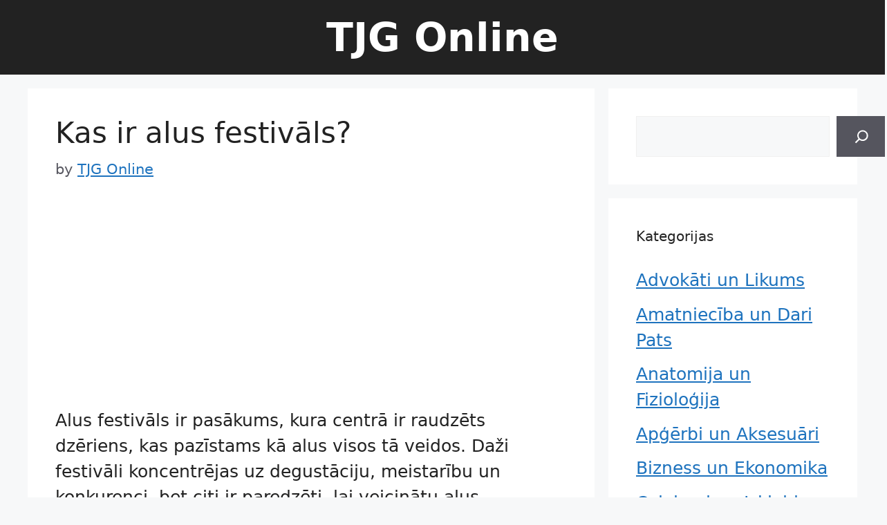

--- FILE ---
content_type: text/html; charset=UTF-8
request_url: https://tjgonline.com/kas-ir-alus-festivals/
body_size: 16920
content:
<!DOCTYPE html><html lang="en-US" prefix="og: https://ogp.me/ns#"><head><meta charset="UTF-8"><meta name="viewport" content="width=device-width, initial-scale=1"><title>Kas ir alus festivāls? - TJG Online</title><meta name="description" content="Alus festivāls ir pasākums, kura centrā ir raudzēts dzēriens, kas pazīstams kā alus visos tā veidos. Daži festivāli koncentrējas uz degustāciju, meistarību un"/><meta name="robots" content="follow, index, max-snippet:-1, max-video-preview:-1, max-image-preview:large"/><link rel="canonical" href="https://tjgonline.com/kas-ir-alus-festivals/" /><meta property="og:locale" content="en_US" /><meta property="og:type" content="article" /><meta property="og:title" content="Kas ir alus festivāls? - TJG Online" /><meta property="og:description" content="Alus festivāls ir pasākums, kura centrā ir raudzēts dzēriens, kas pazīstams kā alus visos tā veidos. Daži festivāli koncentrējas uz degustāciju, meistarību un" /><meta property="og:url" content="https://tjgonline.com/kas-ir-alus-festivals/" /><meta property="og:site_name" content="TJG Online" /><meta property="article:section" content="Ceļojumi un Izklaide" /><meta property="og:updated_time" content="2023-01-06T16:41:20+00:00" /><meta property="og:image" content="https://tjgonline.com/wp-content/uploads/2023/01/android-chrome-512x512-9.png" /><meta property="og:image:secure_url" content="https://tjgonline.com/wp-content/uploads/2023/01/android-chrome-512x512-9.png" /><meta property="og:image:width" content="512" /><meta property="og:image:height" content="512" /><meta property="og:image:alt" content="Kas ir alus festivāls?" /><meta property="og:image:type" content="image/png" /><meta property="article:published_time" content="2022-06-02T08:47:48+00:00" /><meta property="article:modified_time" content="2023-01-06T16:41:20+00:00" /><meta name="twitter:card" content="summary_large_image" /><meta name="twitter:title" content="Kas ir alus festivāls? - TJG Online" /><meta name="twitter:description" content="Alus festivāls ir pasākums, kura centrā ir raudzēts dzēriens, kas pazīstams kā alus visos tā veidos. Daži festivāli koncentrējas uz degustāciju, meistarību un" /><meta name="twitter:image" content="https://tjgonline.com/wp-content/uploads/2023/01/android-chrome-512x512-9.png" /><meta name="twitter:label1" content="Written by" /><meta name="twitter:data1" content="TJG Online" /><meta name="twitter:label2" content="Time to read" /><meta name="twitter:data2" content="1 minute" /> <script type="application/ld+json" class="rank-math-schema">{"@context":"https://schema.org","@graph":[{"@type":["Person","Organization"],"@id":"https://tjgonline.com/#person","name":"admin","logo":{"@type":"ImageObject","@id":"https://tjgonline.com/#logo","url":"https://tjgonline.com/wp-content/uploads/2023/01/android-chrome-512x512-9.png","contentUrl":"https://tjgonline.com/wp-content/uploads/2023/01/android-chrome-512x512-9.png","caption":"TJG Online","inLanguage":"en-US","width":"512","height":"512"},"image":{"@type":"ImageObject","@id":"https://tjgonline.com/#logo","url":"https://tjgonline.com/wp-content/uploads/2023/01/android-chrome-512x512-9.png","contentUrl":"https://tjgonline.com/wp-content/uploads/2023/01/android-chrome-512x512-9.png","caption":"TJG Online","inLanguage":"en-US","width":"512","height":"512"}},{"@type":"WebSite","@id":"https://tjgonline.com/#website","url":"https://tjgonline.com","name":"TJG Online","publisher":{"@id":"https://tjgonline.com/#person"},"inLanguage":"en-US"},{"@type":"ImageObject","@id":"https://tjgonline.com/wp-content/uploads/2023/01/android-chrome-512x512-9.png","url":"https://tjgonline.com/wp-content/uploads/2023/01/android-chrome-512x512-9.png","width":"512","height":"512","inLanguage":"en-US"},{"@type":"WebPage","@id":"https://tjgonline.com/kas-ir-alus-festivals/#webpage","url":"https://tjgonline.com/kas-ir-alus-festivals/","name":"Kas ir alus festiv\u0101ls? - TJG Online","datePublished":"2022-06-02T08:47:48+00:00","dateModified":"2023-01-06T16:41:20+00:00","isPartOf":{"@id":"https://tjgonline.com/#website"},"primaryImageOfPage":{"@id":"https://tjgonline.com/wp-content/uploads/2023/01/android-chrome-512x512-9.png"},"inLanguage":"en-US"},{"@type":"Person","@id":"https://tjgonline.com/author/tjgonline/","name":"TJG Online","url":"https://tjgonline.com/author/tjgonline/","image":{"@type":"ImageObject","@id":"https://secure.gravatar.com/avatar/ce7148276fbaea22ba745c4e7d3dcff3c9775571c74025bccdf0a2c062460b9d?s=96&amp;d=mm&amp;r=g","url":"https://secure.gravatar.com/avatar/ce7148276fbaea22ba745c4e7d3dcff3c9775571c74025bccdf0a2c062460b9d?s=96&amp;d=mm&amp;r=g","caption":"TJG Online","inLanguage":"en-US"},"sameAs":["https://tjgonline.com"]},{"@type":"BlogPosting","headline":"Kas ir alus festiv\u0101ls? - TJG Online","datePublished":"2022-06-02T08:47:48+00:00","dateModified":"2023-01-06T16:41:20+00:00","articleSection":"Ce\u013cojumi un Izklaide","author":{"@id":"https://tjgonline.com/author/tjgonline/","name":"TJG Online"},"publisher":{"@id":"https://tjgonline.com/#person"},"description":"Alus festiv\u0101ls ir pas\u0101kums, kura centr\u0101 ir raudz\u0113ts dz\u0113riens, kas paz\u012bstams k\u0101 alus visos t\u0101 veidos. Da\u017ei festiv\u0101li koncentr\u0113jas uz degust\u0101ciju, meistar\u012bbu un","name":"Kas ir alus festiv\u0101ls? - TJG Online","@id":"https://tjgonline.com/kas-ir-alus-festivals/#richSnippet","isPartOf":{"@id":"https://tjgonline.com/kas-ir-alus-festivals/#webpage"},"image":{"@id":"https://tjgonline.com/wp-content/uploads/2023/01/android-chrome-512x512-9.png"},"inLanguage":"en-US","mainEntityOfPage":{"@id":"https://tjgonline.com/kas-ir-alus-festivals/#webpage"}}]}</script> <link rel="alternate" type="application/rss+xml" title="TJG Online &raquo; Feed" href="https://tjgonline.com/feed/" /><link rel="alternate" title="oEmbed (JSON)" type="application/json+oembed" href="https://tjgonline.com/wp-json/oembed/1.0/embed?url=https%3A%2F%2Ftjgonline.com%2Fkas-ir-alus-festivals%2F" /><link rel="alternate" title="oEmbed (XML)" type="text/xml+oembed" href="https://tjgonline.com/wp-json/oembed/1.0/embed?url=https%3A%2F%2Ftjgonline.com%2Fkas-ir-alus-festivals%2F&#038;format=xml" /> <!--noptimize--><script id="tjgon-ready">
			window.advanced_ads_ready=function(e,a){a=a||"complete";var d=function(e){return"interactive"===a?"loading"!==e:"complete"===e};d(document.readyState)?e():document.addEventListener("readystatechange",(function(a){d(a.target.readyState)&&e()}),{once:"interactive"===a})},window.advanced_ads_ready_queue=window.advanced_ads_ready_queue||[];		</script>
		<!--/noptimize--><style id='wp-img-auto-sizes-contain-inline-css'>img:is([sizes=auto i],[sizes^="auto," i]){contain-intrinsic-size:3000px 1500px}
/*# sourceURL=wp-img-auto-sizes-contain-inline-css */</style><style id='wp-emoji-styles-inline-css'>img.wp-smiley, img.emoji {
		display: inline !important;
		border: none !important;
		box-shadow: none !important;
		height: 1em !important;
		width: 1em !important;
		margin: 0 0.07em !important;
		vertical-align: -0.1em !important;
		background: none !important;
		padding: 0 !important;
	}
/*# sourceURL=wp-emoji-styles-inline-css */</style><style id='wp-block-library-inline-css'>:root{--wp-block-synced-color:#7a00df;--wp-block-synced-color--rgb:122,0,223;--wp-bound-block-color:var(--wp-block-synced-color);--wp-editor-canvas-background:#ddd;--wp-admin-theme-color:#007cba;--wp-admin-theme-color--rgb:0,124,186;--wp-admin-theme-color-darker-10:#006ba1;--wp-admin-theme-color-darker-10--rgb:0,107,160.5;--wp-admin-theme-color-darker-20:#005a87;--wp-admin-theme-color-darker-20--rgb:0,90,135;--wp-admin-border-width-focus:2px}@media (min-resolution:192dpi){:root{--wp-admin-border-width-focus:1.5px}}.wp-element-button{cursor:pointer}:root .has-very-light-gray-background-color{background-color:#eee}:root .has-very-dark-gray-background-color{background-color:#313131}:root .has-very-light-gray-color{color:#eee}:root .has-very-dark-gray-color{color:#313131}:root .has-vivid-green-cyan-to-vivid-cyan-blue-gradient-background{background:linear-gradient(135deg,#00d084,#0693e3)}:root .has-purple-crush-gradient-background{background:linear-gradient(135deg,#34e2e4,#4721fb 50%,#ab1dfe)}:root .has-hazy-dawn-gradient-background{background:linear-gradient(135deg,#faaca8,#dad0ec)}:root .has-subdued-olive-gradient-background{background:linear-gradient(135deg,#fafae1,#67a671)}:root .has-atomic-cream-gradient-background{background:linear-gradient(135deg,#fdd79a,#004a59)}:root .has-nightshade-gradient-background{background:linear-gradient(135deg,#330968,#31cdcf)}:root .has-midnight-gradient-background{background:linear-gradient(135deg,#020381,#2874fc)}:root{--wp--preset--font-size--normal:16px;--wp--preset--font-size--huge:42px}.has-regular-font-size{font-size:1em}.has-larger-font-size{font-size:2.625em}.has-normal-font-size{font-size:var(--wp--preset--font-size--normal)}.has-huge-font-size{font-size:var(--wp--preset--font-size--huge)}.has-text-align-center{text-align:center}.has-text-align-left{text-align:left}.has-text-align-right{text-align:right}.has-fit-text{white-space:nowrap!important}#end-resizable-editor-section{display:none}.aligncenter{clear:both}.items-justified-left{justify-content:flex-start}.items-justified-center{justify-content:center}.items-justified-right{justify-content:flex-end}.items-justified-space-between{justify-content:space-between}.screen-reader-text{border:0;clip-path:inset(50%);height:1px;margin:-1px;overflow:hidden;padding:0;position:absolute;width:1px;word-wrap:normal!important}.screen-reader-text:focus{background-color:#ddd;clip-path:none;color:#444;display:block;font-size:1em;height:auto;left:5px;line-height:normal;padding:15px 23px 14px;text-decoration:none;top:5px;width:auto;z-index:100000}html :where(.has-border-color){border-style:solid}html :where([style*=border-top-color]){border-top-style:solid}html :where([style*=border-right-color]){border-right-style:solid}html :where([style*=border-bottom-color]){border-bottom-style:solid}html :where([style*=border-left-color]){border-left-style:solid}html :where([style*=border-width]){border-style:solid}html :where([style*=border-top-width]){border-top-style:solid}html :where([style*=border-right-width]){border-right-style:solid}html :where([style*=border-bottom-width]){border-bottom-style:solid}html :where([style*=border-left-width]){border-left-style:solid}html :where(img[class*=wp-image-]){height:auto;max-width:100%}:where(figure){margin:0 0 1em}html :where(.is-position-sticky){--wp-admin--admin-bar--position-offset:var(--wp-admin--admin-bar--height,0px)}@media screen and (max-width:600px){html :where(.is-position-sticky){--wp-admin--admin-bar--position-offset:0px}}

/*# sourceURL=wp-block-library-inline-css */</style><style id='wp-block-categories-inline-css'>.wp-block-categories{box-sizing:border-box}.wp-block-categories.alignleft{margin-right:2em}.wp-block-categories.alignright{margin-left:2em}.wp-block-categories.wp-block-categories-dropdown.aligncenter{text-align:center}.wp-block-categories .wp-block-categories__label{display:block;width:100%}
/*# sourceURL=https://tjgonline.com/wp-includes/blocks/categories/style.min.css */</style><style id='wp-block-search-inline-css'>.wp-block-search__button{margin-left:10px;word-break:normal}.wp-block-search__button.has-icon{line-height:0}.wp-block-search__button svg{height:1.25em;min-height:24px;min-width:24px;width:1.25em;fill:currentColor;vertical-align:text-bottom}:where(.wp-block-search__button){border:1px solid #ccc;padding:6px 10px}.wp-block-search__inside-wrapper{display:flex;flex:auto;flex-wrap:nowrap;max-width:100%}.wp-block-search__label{width:100%}.wp-block-search.wp-block-search__button-only .wp-block-search__button{box-sizing:border-box;display:flex;flex-shrink:0;justify-content:center;margin-left:0;max-width:100%}.wp-block-search.wp-block-search__button-only .wp-block-search__inside-wrapper{min-width:0!important;transition-property:width}.wp-block-search.wp-block-search__button-only .wp-block-search__input{flex-basis:100%;transition-duration:.3s}.wp-block-search.wp-block-search__button-only.wp-block-search__searchfield-hidden,.wp-block-search.wp-block-search__button-only.wp-block-search__searchfield-hidden .wp-block-search__inside-wrapper{overflow:hidden}.wp-block-search.wp-block-search__button-only.wp-block-search__searchfield-hidden .wp-block-search__input{border-left-width:0!important;border-right-width:0!important;flex-basis:0;flex-grow:0;margin:0;min-width:0!important;padding-left:0!important;padding-right:0!important;width:0!important}:where(.wp-block-search__input){appearance:none;border:1px solid #949494;flex-grow:1;font-family:inherit;font-size:inherit;font-style:inherit;font-weight:inherit;letter-spacing:inherit;line-height:inherit;margin-left:0;margin-right:0;min-width:3rem;padding:8px;text-decoration:unset!important;text-transform:inherit}:where(.wp-block-search__button-inside .wp-block-search__inside-wrapper){background-color:#fff;border:1px solid #949494;box-sizing:border-box;padding:4px}:where(.wp-block-search__button-inside .wp-block-search__inside-wrapper) .wp-block-search__input{border:none;border-radius:0;padding:0 4px}:where(.wp-block-search__button-inside .wp-block-search__inside-wrapper) .wp-block-search__input:focus{outline:none}:where(.wp-block-search__button-inside .wp-block-search__inside-wrapper) :where(.wp-block-search__button){padding:4px 8px}.wp-block-search.aligncenter .wp-block-search__inside-wrapper{margin:auto}.wp-block[data-align=right] .wp-block-search.wp-block-search__button-only .wp-block-search__inside-wrapper{float:right}
/*# sourceURL=https://tjgonline.com/wp-includes/blocks/search/style.min.css */</style><style id='global-styles-inline-css'>:root{--wp--preset--aspect-ratio--square: 1;--wp--preset--aspect-ratio--4-3: 4/3;--wp--preset--aspect-ratio--3-4: 3/4;--wp--preset--aspect-ratio--3-2: 3/2;--wp--preset--aspect-ratio--2-3: 2/3;--wp--preset--aspect-ratio--16-9: 16/9;--wp--preset--aspect-ratio--9-16: 9/16;--wp--preset--color--black: #000000;--wp--preset--color--cyan-bluish-gray: #abb8c3;--wp--preset--color--white: #ffffff;--wp--preset--color--pale-pink: #f78da7;--wp--preset--color--vivid-red: #cf2e2e;--wp--preset--color--luminous-vivid-orange: #ff6900;--wp--preset--color--luminous-vivid-amber: #fcb900;--wp--preset--color--light-green-cyan: #7bdcb5;--wp--preset--color--vivid-green-cyan: #00d084;--wp--preset--color--pale-cyan-blue: #8ed1fc;--wp--preset--color--vivid-cyan-blue: #0693e3;--wp--preset--color--vivid-purple: #9b51e0;--wp--preset--color--contrast: var(--contrast);--wp--preset--color--contrast-2: var(--contrast-2);--wp--preset--color--contrast-3: var(--contrast-3);--wp--preset--color--base: var(--base);--wp--preset--color--base-2: var(--base-2);--wp--preset--color--base-3: var(--base-3);--wp--preset--color--accent: var(--accent);--wp--preset--gradient--vivid-cyan-blue-to-vivid-purple: linear-gradient(135deg,rgb(6,147,227) 0%,rgb(155,81,224) 100%);--wp--preset--gradient--light-green-cyan-to-vivid-green-cyan: linear-gradient(135deg,rgb(122,220,180) 0%,rgb(0,208,130) 100%);--wp--preset--gradient--luminous-vivid-amber-to-luminous-vivid-orange: linear-gradient(135deg,rgb(252,185,0) 0%,rgb(255,105,0) 100%);--wp--preset--gradient--luminous-vivid-orange-to-vivid-red: linear-gradient(135deg,rgb(255,105,0) 0%,rgb(207,46,46) 100%);--wp--preset--gradient--very-light-gray-to-cyan-bluish-gray: linear-gradient(135deg,rgb(238,238,238) 0%,rgb(169,184,195) 100%);--wp--preset--gradient--cool-to-warm-spectrum: linear-gradient(135deg,rgb(74,234,220) 0%,rgb(151,120,209) 20%,rgb(207,42,186) 40%,rgb(238,44,130) 60%,rgb(251,105,98) 80%,rgb(254,248,76) 100%);--wp--preset--gradient--blush-light-purple: linear-gradient(135deg,rgb(255,206,236) 0%,rgb(152,150,240) 100%);--wp--preset--gradient--blush-bordeaux: linear-gradient(135deg,rgb(254,205,165) 0%,rgb(254,45,45) 50%,rgb(107,0,62) 100%);--wp--preset--gradient--luminous-dusk: linear-gradient(135deg,rgb(255,203,112) 0%,rgb(199,81,192) 50%,rgb(65,88,208) 100%);--wp--preset--gradient--pale-ocean: linear-gradient(135deg,rgb(255,245,203) 0%,rgb(182,227,212) 50%,rgb(51,167,181) 100%);--wp--preset--gradient--electric-grass: linear-gradient(135deg,rgb(202,248,128) 0%,rgb(113,206,126) 100%);--wp--preset--gradient--midnight: linear-gradient(135deg,rgb(2,3,129) 0%,rgb(40,116,252) 100%);--wp--preset--font-size--small: 13px;--wp--preset--font-size--medium: 20px;--wp--preset--font-size--large: 36px;--wp--preset--font-size--x-large: 42px;--wp--preset--spacing--20: 0.44rem;--wp--preset--spacing--30: 0.67rem;--wp--preset--spacing--40: 1rem;--wp--preset--spacing--50: 1.5rem;--wp--preset--spacing--60: 2.25rem;--wp--preset--spacing--70: 3.38rem;--wp--preset--spacing--80: 5.06rem;--wp--preset--shadow--natural: 6px 6px 9px rgba(0, 0, 0, 0.2);--wp--preset--shadow--deep: 12px 12px 50px rgba(0, 0, 0, 0.4);--wp--preset--shadow--sharp: 6px 6px 0px rgba(0, 0, 0, 0.2);--wp--preset--shadow--outlined: 6px 6px 0px -3px rgb(255, 255, 255), 6px 6px rgb(0, 0, 0);--wp--preset--shadow--crisp: 6px 6px 0px rgb(0, 0, 0);}:where(.is-layout-flex){gap: 0.5em;}:where(.is-layout-grid){gap: 0.5em;}body .is-layout-flex{display: flex;}.is-layout-flex{flex-wrap: wrap;align-items: center;}.is-layout-flex > :is(*, div){margin: 0;}body .is-layout-grid{display: grid;}.is-layout-grid > :is(*, div){margin: 0;}:where(.wp-block-columns.is-layout-flex){gap: 2em;}:where(.wp-block-columns.is-layout-grid){gap: 2em;}:where(.wp-block-post-template.is-layout-flex){gap: 1.25em;}:where(.wp-block-post-template.is-layout-grid){gap: 1.25em;}.has-black-color{color: var(--wp--preset--color--black) !important;}.has-cyan-bluish-gray-color{color: var(--wp--preset--color--cyan-bluish-gray) !important;}.has-white-color{color: var(--wp--preset--color--white) !important;}.has-pale-pink-color{color: var(--wp--preset--color--pale-pink) !important;}.has-vivid-red-color{color: var(--wp--preset--color--vivid-red) !important;}.has-luminous-vivid-orange-color{color: var(--wp--preset--color--luminous-vivid-orange) !important;}.has-luminous-vivid-amber-color{color: var(--wp--preset--color--luminous-vivid-amber) !important;}.has-light-green-cyan-color{color: var(--wp--preset--color--light-green-cyan) !important;}.has-vivid-green-cyan-color{color: var(--wp--preset--color--vivid-green-cyan) !important;}.has-pale-cyan-blue-color{color: var(--wp--preset--color--pale-cyan-blue) !important;}.has-vivid-cyan-blue-color{color: var(--wp--preset--color--vivid-cyan-blue) !important;}.has-vivid-purple-color{color: var(--wp--preset--color--vivid-purple) !important;}.has-black-background-color{background-color: var(--wp--preset--color--black) !important;}.has-cyan-bluish-gray-background-color{background-color: var(--wp--preset--color--cyan-bluish-gray) !important;}.has-white-background-color{background-color: var(--wp--preset--color--white) !important;}.has-pale-pink-background-color{background-color: var(--wp--preset--color--pale-pink) !important;}.has-vivid-red-background-color{background-color: var(--wp--preset--color--vivid-red) !important;}.has-luminous-vivid-orange-background-color{background-color: var(--wp--preset--color--luminous-vivid-orange) !important;}.has-luminous-vivid-amber-background-color{background-color: var(--wp--preset--color--luminous-vivid-amber) !important;}.has-light-green-cyan-background-color{background-color: var(--wp--preset--color--light-green-cyan) !important;}.has-vivid-green-cyan-background-color{background-color: var(--wp--preset--color--vivid-green-cyan) !important;}.has-pale-cyan-blue-background-color{background-color: var(--wp--preset--color--pale-cyan-blue) !important;}.has-vivid-cyan-blue-background-color{background-color: var(--wp--preset--color--vivid-cyan-blue) !important;}.has-vivid-purple-background-color{background-color: var(--wp--preset--color--vivid-purple) !important;}.has-black-border-color{border-color: var(--wp--preset--color--black) !important;}.has-cyan-bluish-gray-border-color{border-color: var(--wp--preset--color--cyan-bluish-gray) !important;}.has-white-border-color{border-color: var(--wp--preset--color--white) !important;}.has-pale-pink-border-color{border-color: var(--wp--preset--color--pale-pink) !important;}.has-vivid-red-border-color{border-color: var(--wp--preset--color--vivid-red) !important;}.has-luminous-vivid-orange-border-color{border-color: var(--wp--preset--color--luminous-vivid-orange) !important;}.has-luminous-vivid-amber-border-color{border-color: var(--wp--preset--color--luminous-vivid-amber) !important;}.has-light-green-cyan-border-color{border-color: var(--wp--preset--color--light-green-cyan) !important;}.has-vivid-green-cyan-border-color{border-color: var(--wp--preset--color--vivid-green-cyan) !important;}.has-pale-cyan-blue-border-color{border-color: var(--wp--preset--color--pale-cyan-blue) !important;}.has-vivid-cyan-blue-border-color{border-color: var(--wp--preset--color--vivid-cyan-blue) !important;}.has-vivid-purple-border-color{border-color: var(--wp--preset--color--vivid-purple) !important;}.has-vivid-cyan-blue-to-vivid-purple-gradient-background{background: var(--wp--preset--gradient--vivid-cyan-blue-to-vivid-purple) !important;}.has-light-green-cyan-to-vivid-green-cyan-gradient-background{background: var(--wp--preset--gradient--light-green-cyan-to-vivid-green-cyan) !important;}.has-luminous-vivid-amber-to-luminous-vivid-orange-gradient-background{background: var(--wp--preset--gradient--luminous-vivid-amber-to-luminous-vivid-orange) !important;}.has-luminous-vivid-orange-to-vivid-red-gradient-background{background: var(--wp--preset--gradient--luminous-vivid-orange-to-vivid-red) !important;}.has-very-light-gray-to-cyan-bluish-gray-gradient-background{background: var(--wp--preset--gradient--very-light-gray-to-cyan-bluish-gray) !important;}.has-cool-to-warm-spectrum-gradient-background{background: var(--wp--preset--gradient--cool-to-warm-spectrum) !important;}.has-blush-light-purple-gradient-background{background: var(--wp--preset--gradient--blush-light-purple) !important;}.has-blush-bordeaux-gradient-background{background: var(--wp--preset--gradient--blush-bordeaux) !important;}.has-luminous-dusk-gradient-background{background: var(--wp--preset--gradient--luminous-dusk) !important;}.has-pale-ocean-gradient-background{background: var(--wp--preset--gradient--pale-ocean) !important;}.has-electric-grass-gradient-background{background: var(--wp--preset--gradient--electric-grass) !important;}.has-midnight-gradient-background{background: var(--wp--preset--gradient--midnight) !important;}.has-small-font-size{font-size: var(--wp--preset--font-size--small) !important;}.has-medium-font-size{font-size: var(--wp--preset--font-size--medium) !important;}.has-large-font-size{font-size: var(--wp--preset--font-size--large) !important;}.has-x-large-font-size{font-size: var(--wp--preset--font-size--x-large) !important;}
/*# sourceURL=global-styles-inline-css */</style><style id='classic-theme-styles-inline-css'>/*! This file is auto-generated */
.wp-block-button__link{color:#fff;background-color:#32373c;border-radius:9999px;box-shadow:none;text-decoration:none;padding:calc(.667em + 2px) calc(1.333em + 2px);font-size:1.125em}.wp-block-file__button{background:#32373c;color:#fff;text-decoration:none}
/*# sourceURL=/wp-includes/css/classic-themes.min.css */</style><link rel='stylesheet' id='contact-form-7-css' href='https://tjgonline.com/wp-content/cache/autoptimize/css/autoptimize_single_64ac31699f5326cb3c76122498b76f66.css?ver=6.1.4' media='all' /><link rel='stylesheet' id='generate-widget-areas-css' href='https://tjgonline.com/wp-content/themes/generatepress/assets/css/components/widget-areas.min.css?ver=3.6.1' media='all' /><link rel='stylesheet' id='generate-style-css' href='https://tjgonline.com/wp-content/themes/generatepress/assets/css/main.min.css?ver=3.6.1' media='all' /><style id='generate-style-inline-css'>body{background-color:var(--base-2);color:var(--contrast);}a{color:var(--accent);}a{text-decoration:underline;}.entry-title a, .site-branding a, a.button, .wp-block-button__link, .main-navigation a{text-decoration:none;}a:hover, a:focus, a:active{color:var(--contrast);}.wp-block-group__inner-container{max-width:1200px;margin-left:auto;margin-right:auto;}:root{--contrast:#222222;--contrast-2:#575760;--contrast-3:#b2b2be;--base:#f0f0f0;--base-2:#f7f8f9;--base-3:#ffffff;--accent:#1e73be;}:root .has-contrast-color{color:var(--contrast);}:root .has-contrast-background-color{background-color:var(--contrast);}:root .has-contrast-2-color{color:var(--contrast-2);}:root .has-contrast-2-background-color{background-color:var(--contrast-2);}:root .has-contrast-3-color{color:var(--contrast-3);}:root .has-contrast-3-background-color{background-color:var(--contrast-3);}:root .has-base-color{color:var(--base);}:root .has-base-background-color{background-color:var(--base);}:root .has-base-2-color{color:var(--base-2);}:root .has-base-2-background-color{background-color:var(--base-2);}:root .has-base-3-color{color:var(--base-3);}:root .has-base-3-background-color{background-color:var(--base-3);}:root .has-accent-color{color:var(--accent);}:root .has-accent-background-color{background-color:var(--accent);}.main-title{font-size:57px;}body, button, input, select, textarea{font-size:25px;}.top-bar{background-color:#636363;color:#ffffff;}.top-bar a{color:#ffffff;}.top-bar a:hover{color:#303030;}.site-header{background-color:var(--contrast);color:var(--base-3);}.main-title a,.main-title a:hover{color:var(--base-3);}.site-description{color:var(--contrast-2);}.main-navigation,.main-navigation ul ul{background-color:var(--base-3);}.main-navigation .main-nav ul li a, .main-navigation .menu-toggle, .main-navigation .menu-bar-items{color:var(--contrast);}.main-navigation .main-nav ul li:not([class*="current-menu-"]):hover > a, .main-navigation .main-nav ul li:not([class*="current-menu-"]):focus > a, .main-navigation .main-nav ul li.sfHover:not([class*="current-menu-"]) > a, .main-navigation .menu-bar-item:hover > a, .main-navigation .menu-bar-item.sfHover > a{color:var(--accent);}button.menu-toggle:hover,button.menu-toggle:focus{color:var(--contrast);}.main-navigation .main-nav ul li[class*="current-menu-"] > a{color:var(--accent);}.navigation-search input[type="search"],.navigation-search input[type="search"]:active, .navigation-search input[type="search"]:focus, .main-navigation .main-nav ul li.search-item.active > a, .main-navigation .menu-bar-items .search-item.active > a{color:var(--accent);}.main-navigation ul ul{background-color:var(--base);}.separate-containers .inside-article, .separate-containers .comments-area, .separate-containers .page-header, .one-container .container, .separate-containers .paging-navigation, .inside-page-header{background-color:var(--base-3);}.entry-title a{color:var(--contrast);}.entry-title a:hover{color:var(--contrast-2);}.entry-meta{color:var(--contrast-2);}.sidebar .widget{background-color:var(--base-3);}.footer-widgets{background-color:var(--base-3);}.site-info{background-color:var(--base-3);}input[type="text"],input[type="email"],input[type="url"],input[type="password"],input[type="search"],input[type="tel"],input[type="number"],textarea,select{color:var(--contrast);background-color:var(--base-2);border-color:var(--base);}input[type="text"]:focus,input[type="email"]:focus,input[type="url"]:focus,input[type="password"]:focus,input[type="search"]:focus,input[type="tel"]:focus,input[type="number"]:focus,textarea:focus,select:focus{color:var(--contrast);background-color:var(--base-2);border-color:var(--contrast-3);}button,html input[type="button"],input[type="reset"],input[type="submit"],a.button,a.wp-block-button__link:not(.has-background){color:#ffffff;background-color:#55555e;}button:hover,html input[type="button"]:hover,input[type="reset"]:hover,input[type="submit"]:hover,a.button:hover,button:focus,html input[type="button"]:focus,input[type="reset"]:focus,input[type="submit"]:focus,a.button:focus,a.wp-block-button__link:not(.has-background):active,a.wp-block-button__link:not(.has-background):focus,a.wp-block-button__link:not(.has-background):hover{color:#ffffff;background-color:#3f4047;}a.generate-back-to-top{background-color:rgba( 0,0,0,0.4 );color:#ffffff;}a.generate-back-to-top:hover,a.generate-back-to-top:focus{background-color:rgba( 0,0,0,0.6 );color:#ffffff;}:root{--gp-search-modal-bg-color:var(--base-3);--gp-search-modal-text-color:var(--contrast);--gp-search-modal-overlay-bg-color:rgba(0,0,0,0.2);}@media (max-width:768px){.main-navigation .menu-bar-item:hover > a, .main-navigation .menu-bar-item.sfHover > a{background:none;color:var(--contrast);}}.nav-below-header .main-navigation .inside-navigation.grid-container, .nav-above-header .main-navigation .inside-navigation.grid-container{padding:0px 20px 0px 20px;}.site-main .wp-block-group__inner-container{padding:40px;}.separate-containers .paging-navigation{padding-top:20px;padding-bottom:20px;}.entry-content .alignwide, body:not(.no-sidebar) .entry-content .alignfull{margin-left:-40px;width:calc(100% + 80px);max-width:calc(100% + 80px);}.rtl .menu-item-has-children .dropdown-menu-toggle{padding-left:20px;}.rtl .main-navigation .main-nav ul li.menu-item-has-children > a{padding-right:20px;}@media (max-width:768px){.separate-containers .inside-article, .separate-containers .comments-area, .separate-containers .page-header, .separate-containers .paging-navigation, .one-container .site-content, .inside-page-header{padding:30px;}.site-main .wp-block-group__inner-container{padding:30px;}.inside-top-bar{padding-right:30px;padding-left:30px;}.inside-header{padding-right:30px;padding-left:30px;}.widget-area .widget{padding-top:30px;padding-right:30px;padding-bottom:30px;padding-left:30px;}.footer-widgets-container{padding-top:30px;padding-right:30px;padding-bottom:30px;padding-left:30px;}.inside-site-info{padding-right:30px;padding-left:30px;}.entry-content .alignwide, body:not(.no-sidebar) .entry-content .alignfull{margin-left:-30px;width:calc(100% + 60px);max-width:calc(100% + 60px);}.one-container .site-main .paging-navigation{margin-bottom:20px;}}/* End cached CSS */.is-right-sidebar{width:30%;}.is-left-sidebar{width:30%;}.site-content .content-area{width:70%;}@media (max-width:768px){.main-navigation .menu-toggle,.sidebar-nav-mobile:not(#sticky-placeholder){display:block;}.main-navigation ul,.gen-sidebar-nav,.main-navigation:not(.slideout-navigation):not(.toggled) .main-nav > ul,.has-inline-mobile-toggle #site-navigation .inside-navigation > *:not(.navigation-search):not(.main-nav){display:none;}.nav-align-right .inside-navigation,.nav-align-center .inside-navigation{justify-content:space-between;}}
/*# sourceURL=generate-style-inline-css */</style><link rel="https://api.w.org/" href="https://tjgonline.com/wp-json/" /><link rel="alternate" title="JSON" type="application/json" href="https://tjgonline.com/wp-json/wp/v2/posts/128476" /><link rel="EditURI" type="application/rsd+xml" title="RSD" href="https://tjgonline.com/xmlrpc.php?rsd" /><meta name="generator" content="WordPress 6.9" /><link rel='shortlink' href='https://tjgonline.com/?p=128476' />  <script async src="https://pagead2.googlesyndication.com/pagead/js/adsbygoogle.js?client=ca-pub-3280512438126583"
     crossorigin="anonymous"></script> <link rel="shortcut icon" href="https://tjgonline.com/wp-content/uploads/2023/01/android-chrome-512x512-1.png" /><link rel="icon" href="https://tjgonline.com/wp-content/uploads/2023/01/android-chrome-512x512-2.png" type="image/gif"/><link rel="icon" href="https://tjgonline.com/wp-content/uploads/2023/01/android-chrome-512x512-3.png" type="image/png"/><link rel="apple-touch-icon" href="https://tjgonline.com/wp-content/uploads/2023/01/android-chrome-512x512-4.png" /><link rel='stylesheet' id='yarppRelatedCss-css' href='https://tjgonline.com/wp-content/cache/autoptimize/css/autoptimize_single_825acc65c7a3728f76a5b39cdc177e6f.css?ver=5.30.11' media='all' /></head><body class="wp-singular post-template-default single single-post postid-128476 single-format-standard wp-embed-responsive wp-theme-generatepress post-image-above-header post-image-aligned-center right-sidebar nav-below-header separate-containers header-aligned-center dropdown-hover aa-prefix-tjgon-" itemtype="https://schema.org/Blog" itemscope> <a class="screen-reader-text skip-link" href="#content" title="Skip to content">Skip to content</a><header class="site-header" id="masthead" aria-label="Site"  itemtype="https://schema.org/WPHeader" itemscope><div class="inside-header grid-container"><div class="site-branding"><p class="main-title" itemprop="headline"> <a href="https://tjgonline.com/" rel="home">TJG Online</a></p></div></div></header><div class="site grid-container container hfeed" id="page"><div class="site-content" id="content"><div class="content-area" id="primary"><main class="site-main" id="main"><article id="post-128476" class="post-128476 post type-post status-publish format-standard hentry category-celojumi-un-izklaide" itemtype="https://schema.org/CreativeWork" itemscope><div class="inside-article"><header class="entry-header"><h1 class="entry-title" itemprop="headline">Kas ir alus festivāls?</h1><div class="entry-meta"> <span class="byline">by <span class="author vcard" itemprop="author" itemtype="https://schema.org/Person" itemscope><a class="url fn n" href="https://tjgonline.com/author/tjgonline/" title="View all posts by TJG Online" rel="author" itemprop="url"><span class="author-name" itemprop="name">TJG Online</span></a></span></span></div></header><div class="entry-content" itemprop="text"><div class="tjgon-before-content" id="tjgon-3316041544"><script async src="//pagead2.googlesyndication.com/pagead/js/adsbygoogle.js?client=ca-pub-3280512438126583" crossorigin="anonymous"></script><ins class="adsbygoogle" style="display:block;" data-ad-client="ca-pub-3280512438126583" 
data-ad-slot="4230434916" 
data-ad-format="auto"></ins> <script>(adsbygoogle = window.adsbygoogle || []).push({});</script> </div><p>Alus festivāls ir pasākums, kura centrā ir raudzēts dzēriens, kas pazīstams kā alus visos tā veidos. Daži festivāli koncentrējas uz degustāciju, meistarību un konkurenci, bet citi ir paredzēti, lai veicinātu alus dzeršanas priekus. Visā pasaulē notiek vairākas slavenas alus svinības, tostarp Vācijas Oktoberfest, Amerikas Lielais Amerikas alus festivāls un Čehijas Český Pivní festivāls. Šo pasākumu struktūra mainās atkarībā no organizatoriem, taču nereti vairāki alus darītāji sanāk kopā, lai sabiedrībai sniegtu paraugus un dzērienus. Mūzika un cita izklaide bieži tiek iekļauta, jo īpaši alus festivālos ar reģionāliem ierobežojumiem.</p><p>Viena no izplatītākajām alus festivāla atrakcijām ir alus degustācija. Alus degustācija ietver nelielos daudzumos daudzu dažādu alu dzeršanu, lai izbaudītu garšas. Lai gan tas bieži vien izraisa reibumu, šīs aktivitātes galvenais mērķis ir iegūt plašas zināšanas par pieejamo alu un dažos gadījumos ieguldīt alū restorānos vai personīgam patēriņam.</p><div class="tjgon-content" id="tjgon-906668563"><script async src="//pagead2.googlesyndication.com/pagead/js/adsbygoogle.js?client=ca-pub-3280512438126583" crossorigin="anonymous"></script><ins class="adsbygoogle" style="display:block;" data-ad-client="ca-pub-3280512438126583" 
data-ad-slot="" 
data-ad-format="auto"></ins> <script>(adsbygoogle = window.adsbygoogle || []).push({});</script> </div><p>Daudzos alus festivālos tiek rīkoti alus dārzi, kas ir atrakcijas, kas veicina alus dzeršanu, nevis plašu garšu dažādību. Dažos alus dārzos tiek piedāvāti neierobežoti dzērieni par ieejas cenu, bet citi tiek izmantoti galvenokārt kā veids, kā nepilngadīgos cilvēkus izlaist dzeršanas zonās. Tas ir īpaši svarīgi, vadot alus festivālu apgabalā, kur ir stingri dzeršanas likumi.</p><p>Alus darītāji bieži apmeklē šāda veida pasākumus, lai reklamētu kādu produktu, taču alus festivāls var kalpot arī kā izcilas meistarības apliecinājums. Festivāli, kas ietver konkursus vai citas vērtēšanas aktivitātes, var piešķirt noderīgas balvas, kas savukārt var reklamēt alu. Alus darītājiem saskarsme ar alus mīļotājiem un profesionāliem pircējiem ir viena no galvenajām šāda veida festivālu pievilcībām, tāpēc daudzi neiekasē paraugu ņemšanas maksu, lai piesaistītu maksimālu pircēju skaitu.</p><div class="tjgon-content_2" id="tjgon-117261945"><script async src="//pagead2.googlesyndication.com/pagead/js/adsbygoogle.js?client=ca-pub-3280512438126583" crossorigin="anonymous"></script><ins class="adsbygoogle" style="display:block;" data-ad-client="ca-pub-3280512438126583" 
data-ad-slot="" 
data-ad-format="auto"></ins> <script>(adsbygoogle = window.adsbygoogle || []).push({});</script> </div><p>Daudzos festivālos ēdiens un izklaide var būt tikpat liela pievilcība kā alus. Festivāli var ietvert karnevālu braucienus, tradicionālos ēdienus vai ekskluzīvus mūzikas pasākumus. Vietās, kurās ir lielas alus ražošanas nozares, var būt aktivitātes, ko sponsorē paši alus darītāji un rūpnīcas, un daži no šiem festivāliem tagad rīko labdarības pasākumus, lai sniegtu atdevi sabiedrībai.</p><p>Alus festivāli notiek visu gadu dažādās vietās, taču rudens un vasaras mēneši bieži ir populārākie datumi. Tas jo īpaši attiecas uz gadījumiem, kad pasākumi notiek ārpus telpām. Lai gan katram alus festivālam ir reģionāla garša un dizains, visiem alus festivāliem ir kopīga svētku atmosfēra un galvenā uzmanība tiek pievērsta alum. Tomēr daudzi no šiem notikumiem ir stingri regulēti, jo ir problēmas ar reibumu, braukšanu un ar alu saistītām darbībām.</p><div class="tjgon-after-content" id="tjgon-646966642"><script async src="//pagead2.googlesyndication.com/pagead/js/adsbygoogle.js?client=ca-pub-3280512438126583" crossorigin="anonymous"></script><ins class="adsbygoogle" style="display:block;" data-ad-client="ca-pub-3280512438126583" 
data-ad-slot="" 
data-ad-format="auto"></ins> <script>(adsbygoogle = window.adsbygoogle || []).push({});</script> </div><div class='yarpp yarpp-related yarpp-related-website yarpp-template-list'> <font size="15">+++</font><ol><li><h2><a href="https://tjgonline.com/kas-ir-mikro-alus-daritava/" rel="bookmark" title="Kas ir mikro alus darītava?">Kas ir mikro alus darītava?</a></li></h2><li><h2><a href="https://tjgonline.com/ko-dara-craft-brewers/" rel="bookmark" title="Ko dara Craft Brewers?">Ko dara Craft Brewers?</a></li></h2><li><h2><a href="https://tjgonline.com/ko-dara-alus-meistars/" rel="bookmark" title="Ko dara alus meistars?">Ko dara alus meistars?</a></li></h2><li><h2><a href="https://tjgonline.com/kadi-ir-dazadi-zema-oglhidratu-satura-alus-veidi/" rel="bookmark" title="Kādi ir dažādi zema ogļhidrātu satura alus veidi?">Kādi ir dažādi zema ogļhidrātu satura alus veidi?</a></li></h2><li><h2><a href="https://tjgonline.com/kas-ir-veganu-alus/" rel="bookmark" title="Kas ir vegānu alus?">Kas ir vegānu alus?</a></li></h2><li><h2><a href="https://tjgonline.com/kas-ir-izlejamais-alus/" rel="bookmark" title="Kas ir izlejamais alus?">Kas ir izlejamais alus?</a></li></h2><li><h2><a href="https://tjgonline.com/kas-ir-ledus-alus/" rel="bookmark" title="Kas ir ledus alus?">Kas ir ledus alus?</a></li></h2><li><h2><a href="https://tjgonline.com/kas-ir-trapistu-alus/" rel="bookmark" title="Kas ir trapistu alus?">Kas ir trapistu alus?</a></li></h2></ol></div></div><footer class="entry-meta" aria-label="Entry meta"> <span class="cat-links"><span class="gp-icon icon-categories"><svg viewBox="0 0 512 512" aria-hidden="true" xmlns="http://www.w3.org/2000/svg" width="1em" height="1em"><path d="M0 112c0-26.51 21.49-48 48-48h110.014a48 48 0 0143.592 27.907l12.349 26.791A16 16 0 00228.486 128H464c26.51 0 48 21.49 48 48v224c0 26.51-21.49 48-48 48H48c-26.51 0-48-21.49-48-48V112z" /></svg></span><span class="screen-reader-text">Categories </span><a href="https://tjgonline.com/category/celojumi-un-izklaide/" rel="category tag">Ceļojumi un Izklaide</a></span><nav id="nav-below" class="post-navigation" aria-label="Posts"><div class="nav-previous"><span class="gp-icon icon-arrow-left"><svg viewBox="0 0 192 512" aria-hidden="true" xmlns="http://www.w3.org/2000/svg" width="1em" height="1em" fill-rule="evenodd" clip-rule="evenodd" stroke-linejoin="round" stroke-miterlimit="1.414"><path d="M178.425 138.212c0 2.265-1.133 4.813-2.832 6.512L64.276 256.001l111.317 111.277c1.7 1.7 2.832 4.247 2.832 6.513 0 2.265-1.133 4.813-2.832 6.512L161.43 394.46c-1.7 1.7-4.249 2.832-6.514 2.832-2.266 0-4.816-1.133-6.515-2.832L16.407 262.514c-1.699-1.7-2.832-4.248-2.832-6.513 0-2.265 1.133-4.813 2.832-6.512l131.994-131.947c1.7-1.699 4.249-2.831 6.515-2.831 2.265 0 4.815 1.132 6.514 2.831l14.163 14.157c1.7 1.7 2.832 3.965 2.832 6.513z" fill-rule="nonzero" /></svg></span><span class="prev"><a href="https://tjgonline.com/kada-ir-gaisa-balonu-vesture/" rel="prev">Kāda ir gaisa balonu vēsture?</a></span></div><div class="nav-next"><span class="gp-icon icon-arrow-right"><svg viewBox="0 0 192 512" aria-hidden="true" xmlns="http://www.w3.org/2000/svg" width="1em" height="1em" fill-rule="evenodd" clip-rule="evenodd" stroke-linejoin="round" stroke-miterlimit="1.414"><path d="M178.425 256.001c0 2.266-1.133 4.815-2.832 6.515L43.599 394.509c-1.7 1.7-4.248 2.833-6.514 2.833s-4.816-1.133-6.515-2.833l-14.163-14.162c-1.699-1.7-2.832-3.966-2.832-6.515 0-2.266 1.133-4.815 2.832-6.515l111.317-111.316L16.407 144.685c-1.699-1.7-2.832-4.249-2.832-6.515s1.133-4.815 2.832-6.515l14.163-14.162c1.7-1.7 4.249-2.833 6.515-2.833s4.815 1.133 6.514 2.833l131.994 131.993c1.7 1.7 2.832 4.249 2.832 6.515z" fill-rule="nonzero" /></svg></span><span class="next"><a href="https://tjgonline.com/kas-ir-atlikta-slodze/" rel="next">Kas ir atliktā slodze?</a></span></div></nav></footer></div></article></main></div><div class="widget-area sidebar is-right-sidebar" id="right-sidebar"><div class="inside-right-sidebar"><aside id="block-2" class="widget inner-padding widget_block widget_search"><form role="search" method="get" action="https://tjgonline.com/" class="wp-block-search__button-outside wp-block-search__icon-button wp-block-search"    ><label class="wp-block-search__label screen-reader-text" for="wp-block-search__input-1" >Search</label><div class="wp-block-search__inside-wrapper" ><input class="wp-block-search__input" id="wp-block-search__input-1" placeholder="" value="" type="search" name="s" required /><button aria-label="Search" class="wp-block-search__button has-icon wp-element-button" type="submit" ><svg class="search-icon" viewBox="0 0 24 24" width="24" height="24"> <path d="M13 5c-3.3 0-6 2.7-6 6 0 1.4.5 2.7 1.3 3.7l-3.8 3.8 1.1 1.1 3.8-3.8c1 .8 2.3 1.3 3.7 1.3 3.3 0 6-2.7 6-6S16.3 5 13 5zm0 10.5c-2.5 0-4.5-2-4.5-4.5s2-4.5 4.5-4.5 4.5 2 4.5 4.5-2 4.5-4.5 4.5z"></path> </svg></button></div></form></aside><aside id="block-10" class="widget inner-padding widget_block"><h3 class="widget-title">Kategorijas</h3><div class="wp-widget-group__inner-blocks"><ul class="wp-block-categories-list wp-block-categories"><li class="cat-item cat-item-20"><a href="https://tjgonline.com/category/advokati-un-likums/">Advokāti un Likums</a></li><li class="cat-item cat-item-8"><a href="https://tjgonline.com/category/amatnieciba-un-dari-pats/">Amatniecība un Dari Pats</a></li><li class="cat-item cat-item-2"><a href="https://tjgonline.com/category/anatomija-un-fiziologija/">Anatomija un Fizioloģija</a></li><li class="cat-item cat-item-11"><a href="https://tjgonline.com/category/apgerbi-un-aksesuari/">Apģērbi un Aksesuāri</a></li><li class="cat-item cat-item-6"><a href="https://tjgonline.com/category/bizness-un-ekonomika/">Bizness un Ekonomika</a></li><li class="cat-item cat-item-26"><a href="https://tjgonline.com/category/celojumi-un-izklaide/">Ceļojumi un Izklaide</a></li><li class="cat-item cat-item-23"><a href="https://tjgonline.com/category/cilveki/">Cilvēki</a></li><li class="cat-item cat-item-22"><a href="https://tjgonline.com/category/dazadi/">Dažādi</a></li><li class="cat-item cat-item-3"><a href="https://tjgonline.com/category/dzivnieki-un-vide/">Dzīvnieki un Vide</a></li><li class="cat-item cat-item-13"><a href="https://tjgonline.com/category/ediens-un-gatavosana/">Ēdiens un Gatavošana</a></li><li class="cat-item cat-item-12"><a href="https://tjgonline.com/category/finanses-un-investicijas/">Finanses un Investīcijas</a></li><li class="cat-item cat-item-9"><a href="https://tjgonline.com/category/fitness-un-uzturs/">Fitness un Uzturs</a></li><li class="cat-item cat-item-10"><a href="https://tjgonline.com/category/izglitiba-un-apmaciba/">Izglītība un Apmācība</a></li><li class="cat-item cat-item-17"><a href="https://tjgonline.com/category/maja-un-darzs/">Māja un Dārzs</a></li><li class="cat-item cat-item-4"><a href="https://tjgonline.com/category/maksla-un-muzika/">Māksla un Mūzika</a></li><li class="cat-item cat-item-21"><a href="https://tjgonline.com/category/medicina-un-arstesana/">Medicīna un Ārstēšana</a></li><li class="cat-item cat-item-28"><a href="https://tjgonline.com/category/pasaule/">Pasaule</a></li><li class="cat-item cat-item-18"><a href="https://tjgonline.com/category/razosana-un-rupnieciba/">Ražošana un Rūpniecība</a></li><li class="cat-item cat-item-27"><a href="https://tjgonline.com/category/savienotas-valstis/">Savienotās Valstis</a></li><li class="cat-item cat-item-5"><a href="https://tjgonline.com/category/skaistums-un-personiga-aprupe/">Skaistums un Personīgā Aprūpe</a></li><li class="cat-item cat-item-16"><a href="https://tjgonline.com/category/sports-un-valasprieki/">Sports un Vaļasprieki</a></li><li class="cat-item cat-item-25"><a href="https://tjgonline.com/category/tehnologijas-un-sikriki/">Tehnoloģijas un Sīkrīki</a></li><li class="cat-item cat-item-7"><a href="https://tjgonline.com/category/transports/">Transports</a></li><li class="cat-item cat-item-19"><a href="https://tjgonline.com/category/valoda-un-humanitaras-zinatnes/">Valoda un Humanitārās Zinātnes</a></li><li class="cat-item cat-item-14"><a href="https://tjgonline.com/category/veseliba-un-labsajuta/">Veselība un Labsajūta</a></li><li class="cat-item cat-item-15"><a href="https://tjgonline.com/category/vesture-un-valdiba/">Vēsture un Valdība</a></li><li class="cat-item cat-item-24"><a href="https://tjgonline.com/category/zinatne-un-inzenierzinatnes/">Zinātne un Inženierzinātnes</a></li></ul></div></aside></div></div></div></div><div class="site-footer footer-bar-active footer-bar-align-right"><footer class="site-info" aria-label="Site"  itemtype="https://schema.org/WPFooter" itemscope><div class="inside-site-info grid-container"><div class="footer-bar"><aside id="nav_menu-3" class="widget inner-padding widget_nav_menu"><div class="menu-menu-1-container"><ul id="menu-menu-1" class="menu"><li id="menu-item-132977" class="menu-item menu-item-type-post_type menu-item-object-page menu-item-132977"><a href="https://tjgonline.com/par-mums/">Par Mums</a></li><li id="menu-item-132979" class="menu-item menu-item-type-post_type menu-item-object-page menu-item-132979"><a href="https://tjgonline.com/sazinaties/">Sazināties</a></li><li id="menu-item-132975" class="menu-item menu-item-type-post_type menu-item-object-page menu-item-132975"><a href="https://tjgonline.com/atruna/">Atruna</a></li><li id="menu-item-132978" class="menu-item menu-item-type-post_type menu-item-object-page menu-item-132978"><a href="https://tjgonline.com/privatuma-politika/">Privātuma Politika</a></li><li id="menu-item-132976" class="menu-item menu-item-type-post_type menu-item-object-page menu-item-132976"><a href="https://tjgonline.com/noteikumi-un-nosacijumi/">Noteikumi un Nosacījumi</a></li></ul></div></aside></div><div class="copyright-bar"> &copy; 2026 TJG Online</div></div></footer></div> <script type="speculationrules">{"prefetch":[{"source":"document","where":{"and":[{"href_matches":"/*"},{"not":{"href_matches":["/wp-*.php","/wp-admin/*","/wp-content/uploads/*","/wp-content/*","/wp-content/plugins/*","/wp-content/themes/generatepress/*","/*\\?(.+)"]}},{"not":{"selector_matches":"a[rel~=\"nofollow\"]"}},{"not":{"selector_matches":".no-prefetch, .no-prefetch a"}}]},"eagerness":"conservative"}]}</script> <script defer id="generate-a11y" src="[data-uri]"></script> <script src="https://tjgonline.com/wp-includes/js/dist/hooks.min.js?ver=dd5603f07f9220ed27f1" id="wp-hooks-js"></script> <script src="https://tjgonline.com/wp-includes/js/dist/i18n.min.js?ver=c26c3dc7bed366793375" id="wp-i18n-js"></script> <script defer id="wp-i18n-js-after" src="[data-uri]"></script> <script defer src="https://tjgonline.com/wp-content/cache/autoptimize/js/autoptimize_single_96e7dc3f0e8559e4a3f3ca40b17ab9c3.js?ver=6.1.4" id="swv-js"></script> <script defer id="contact-form-7-js-before" src="[data-uri]"></script> <script defer src="https://tjgonline.com/wp-content/cache/autoptimize/js/autoptimize_single_2912c657d0592cc532dff73d0d2ce7bb.js?ver=6.1.4" id="contact-form-7-js"></script> <script defer src="https://tjgonline.com/wp-content/cache/autoptimize/js/autoptimize_single_b645b5402a5096f324a6b37d0a3259c0.js?ver=2.0.16" id="advanced-ads-find-adblocker-js"></script> <script id="wp-emoji-settings" type="application/json">{"baseUrl":"https://s.w.org/images/core/emoji/17.0.2/72x72/","ext":".png","svgUrl":"https://s.w.org/images/core/emoji/17.0.2/svg/","svgExt":".svg","source":{"concatemoji":"https://tjgonline.com/wp-includes/js/wp-emoji-release.min.js?ver=6.9"}}</script> <script type="module">/*! This file is auto-generated */
const a=JSON.parse(document.getElementById("wp-emoji-settings").textContent),o=(window._wpemojiSettings=a,"wpEmojiSettingsSupports"),s=["flag","emoji"];function i(e){try{var t={supportTests:e,timestamp:(new Date).valueOf()};sessionStorage.setItem(o,JSON.stringify(t))}catch(e){}}function c(e,t,n){e.clearRect(0,0,e.canvas.width,e.canvas.height),e.fillText(t,0,0);t=new Uint32Array(e.getImageData(0,0,e.canvas.width,e.canvas.height).data);e.clearRect(0,0,e.canvas.width,e.canvas.height),e.fillText(n,0,0);const a=new Uint32Array(e.getImageData(0,0,e.canvas.width,e.canvas.height).data);return t.every((e,t)=>e===a[t])}function p(e,t){e.clearRect(0,0,e.canvas.width,e.canvas.height),e.fillText(t,0,0);var n=e.getImageData(16,16,1,1);for(let e=0;e<n.data.length;e++)if(0!==n.data[e])return!1;return!0}function u(e,t,n,a){switch(t){case"flag":return n(e,"\ud83c\udff3\ufe0f\u200d\u26a7\ufe0f","\ud83c\udff3\ufe0f\u200b\u26a7\ufe0f")?!1:!n(e,"\ud83c\udde8\ud83c\uddf6","\ud83c\udde8\u200b\ud83c\uddf6")&&!n(e,"\ud83c\udff4\udb40\udc67\udb40\udc62\udb40\udc65\udb40\udc6e\udb40\udc67\udb40\udc7f","\ud83c\udff4\u200b\udb40\udc67\u200b\udb40\udc62\u200b\udb40\udc65\u200b\udb40\udc6e\u200b\udb40\udc67\u200b\udb40\udc7f");case"emoji":return!a(e,"\ud83e\u1fac8")}return!1}function f(e,t,n,a){let r;const o=(r="undefined"!=typeof WorkerGlobalScope&&self instanceof WorkerGlobalScope?new OffscreenCanvas(300,150):document.createElement("canvas")).getContext("2d",{willReadFrequently:!0}),s=(o.textBaseline="top",o.font="600 32px Arial",{});return e.forEach(e=>{s[e]=t(o,e,n,a)}),s}function r(e){var t=document.createElement("script");t.src=e,t.defer=!0,document.head.appendChild(t)}a.supports={everything:!0,everythingExceptFlag:!0},new Promise(t=>{let n=function(){try{var e=JSON.parse(sessionStorage.getItem(o));if("object"==typeof e&&"number"==typeof e.timestamp&&(new Date).valueOf()<e.timestamp+604800&&"object"==typeof e.supportTests)return e.supportTests}catch(e){}return null}();if(!n){if("undefined"!=typeof Worker&&"undefined"!=typeof OffscreenCanvas&&"undefined"!=typeof URL&&URL.createObjectURL&&"undefined"!=typeof Blob)try{var e="postMessage("+f.toString()+"("+[JSON.stringify(s),u.toString(),c.toString(),p.toString()].join(",")+"));",a=new Blob([e],{type:"text/javascript"});const r=new Worker(URL.createObjectURL(a),{name:"wpTestEmojiSupports"});return void(r.onmessage=e=>{i(n=e.data),r.terminate(),t(n)})}catch(e){}i(n=f(s,u,c,p))}t(n)}).then(e=>{for(const n in e)a.supports[n]=e[n],a.supports.everything=a.supports.everything&&a.supports[n],"flag"!==n&&(a.supports.everythingExceptFlag=a.supports.everythingExceptFlag&&a.supports[n]);var t;a.supports.everythingExceptFlag=a.supports.everythingExceptFlag&&!a.supports.flag,a.supports.everything||((t=a.source||{}).concatemoji?r(t.concatemoji):t.wpemoji&&t.twemoji&&(r(t.twemoji),r(t.wpemoji)))});
//# sourceURL=https://tjgonline.com/wp-includes/js/wp-emoji-loader.min.js</script> <!--noptimize--><script>!function(){window.advanced_ads_ready_queue=window.advanced_ads_ready_queue||[],advanced_ads_ready_queue.push=window.advanced_ads_ready;for(var d=0,a=advanced_ads_ready_queue.length;d<a;d++)advanced_ads_ready(advanced_ads_ready_queue[d])}();</script><!--/noptimize--></body></html>

--- FILE ---
content_type: text/html; charset=utf-8
request_url: https://www.google.com/recaptcha/api2/aframe
body_size: 248
content:
<!DOCTYPE HTML><html><head><meta http-equiv="content-type" content="text/html; charset=UTF-8"></head><body><script nonce="pGPur5trlEfdJptbIkYIZw">/** Anti-fraud and anti-abuse applications only. See google.com/recaptcha */ try{var clients={'sodar':'https://pagead2.googlesyndication.com/pagead/sodar?'};window.addEventListener("message",function(a){try{if(a.source===window.parent){var b=JSON.parse(a.data);var c=clients[b['id']];if(c){var d=document.createElement('img');d.src=c+b['params']+'&rc='+(localStorage.getItem("rc::a")?sessionStorage.getItem("rc::b"):"");window.document.body.appendChild(d);sessionStorage.setItem("rc::e",parseInt(sessionStorage.getItem("rc::e")||0)+1);localStorage.setItem("rc::h",'1768615257354');}}}catch(b){}});window.parent.postMessage("_grecaptcha_ready", "*");}catch(b){}</script></body></html>